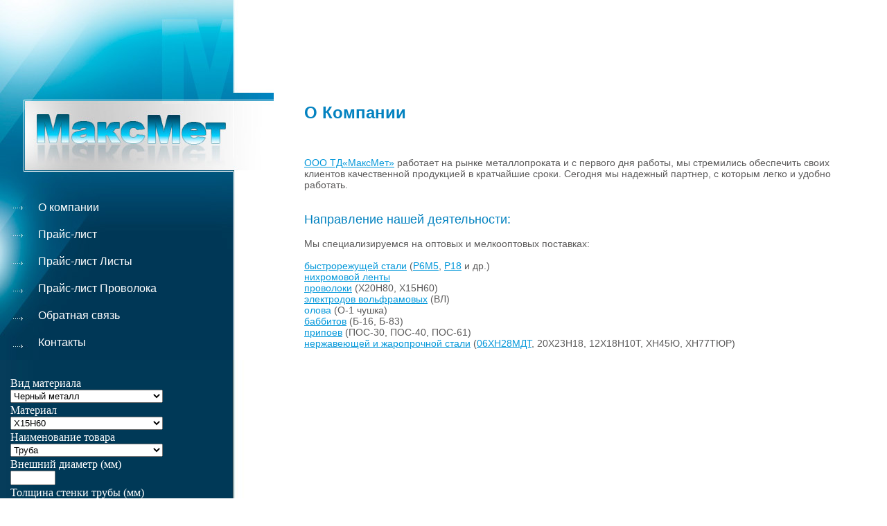

--- FILE ---
content_type: text/html; charset=UTF-8
request_url: https://xn--80akogc3aj.xn--p1ai/
body_size: 12177
content:

<!DOCTYPE html> 
<html >
<head>
    <base href="https://максмет.рф/" />
<title>О Компании ООО ТД МаксМет</title>
<meta charset="UTF-8" />
<meta name="description" content="ООО ТД МаксМет занимается поставками различных видов сталей, нихромовой ленты, электродов, баббитов, припоев и многого другого." />
<meta name="keywords" content="максмет,челябинск,купить" />

<link rel="icon" href="https://максмет.рф/favicon.ico">
<link rel="icon" type="image/png" sizes="120x120" href="https://максмет.рф/favicon.png">    
<link href="/assets/templates/base/css/template_styles.css" rel="stylesheet">
    <meta name="yandex-verification" content="ed090c0bf96c55cf" />

</head>
<body>
<div id="left_menu">
    <table border="0" cellpadding="0" cellspacing="0">
        <tr><td><a href="https://максмет.рф/">О компании</a></td></tr>
        <!--
        <tr><td><a href="uploads/price/price.docx">Скачать прайс-лист</a></td></tr>
        <tr><td><a href="uploads/price/X20H80.docx">Скачать прайс-лист Х20Н80</a></td></tr> 
        -->
        
        <tr><td><a href="https://docs.google.com/document/d/1BqQ7E5MG08gPCgt0ModucYHIo1tNieS94-9ZNdxFL_Q/edit" target="_blank" 
            rel="nofollow">Прайс-лист</a></td></tr>
        <tr><td><a href="https://docs.google.com/document/d/1toVKEb_wEzkC97YrkALkynhvBD4ZvzxDs3oJCOCzrjg/edit " target="_blank"
            rel="nofollow">Прайс-лист Листы</a></td></tr>            
        <tr><td><a href="https://docs.google.com/document/d/10szv9wErVoOjYfKroPUbY4dDB2EfQHSqdv83JEDDMEY/edit" target="_blank"
            rel="nofollow">Прайс-лист Проволока</a></td></tr>            
        <tr><td><a href="obratnaya-svyaz.html">Обратная связь</a></td></tr>
        <tr><td><a href="kontaktyi.html">Контакты</a></td></tr>
   </table>
   
   
</div>
<table border="0" cellpadding="0" cellspacing="0" width="100%" height="100%">
    <tr>
        <td style="background:url(/assets/templates/base/img/left_bg.jpg); background-repeat:repeat-y" background="/assets/templates/base/img/left_bg.jpg">
            <img name="n_r1_c1" src="/assets/templates/base/img/left_logo_1.jpg" width="395" height="520" border="0" id="n_r1_c1" alt="" />
            <script type="text/javascript">
function res()
  {
  document.getElementById("my_div").innerHTML = '';
  document.getElementById("my_div2").innerHTML = '';
  document.getElementById("my_div3").innerHTML = '';
  document.getElementById("massa_1").value = '';
  document.getElementById("dlina_1").value = '';
  document.getElementById("truba_1").value = '';
  document.getElementById("truba_2").value = '';
  document.getElementById("krug_1").value = '';
  document.getElementById("list_1").value = '';
  document.getElementById("list_2").value = '';
  document.getElementById("list_3").value = '';
  document.getElementById("prof_1").value = '';
  document.getElementById("prof_2").value = '';
  document.getElementById("prof_3").value = '';
  document.getElementById("shest_1").value = '';
  }
  
function getIndex()
  {
  document.getElementById("my_div").innerHTML = '';
  document.getElementById("my_div2").innerHTML = '';
  document.getElementById("my_div3").innerHTML = '';
  document.getElementById("massa_1").value = '';
  document.getElementById("dlina_1").value = '';
  document.getElementById("truba_1").value = '';
  document.getElementById("truba_2").value = '';
  document.getElementById("krug_1").value = '';
  document.getElementById("list_1").value = '';
  document.getElementById("list_2").value = '';
  document.getElementById("list_3").value = '';
  document.getElementById("prof_1").value = '';
  document.getElementById("prof_2").value = '';
  document.getElementById("prof_3").value = '';
  document.getElementById("shest_1").value = '';
  toggleFaq0=window.document.getElementById("truba");
  toggleFaq1=window.document.getElementById("list_");
  toggleFaq2=window.document.getElementById("krug");
  toggleFaq3=window.document.getElementById("prof");
  toggleFaq4=window.document.getElementById("shest");
  var x=document.getElementById("n")
   if (x.selectedIndex == 0)
 {
 toggleFaq0.style.display="block";
 toggleFaq1.style.display="none";
 toggleFaq2.style.display="none";
 toggleFaq3.style.display="none";
 toggleFaq4.style.display="none";
 }
 if (x.selectedIndex == 1)
 {
 toggleFaq1.style.display="block";
 toggleFaq0.style.display="none";
 toggleFaq2.style.display="none";
 toggleFaq3.style.display="none";
 toggleFaq4.style.display="none";
 }
 if (x.selectedIndex == 2)
 {
 toggleFaq2.style.display="block";
 toggleFaq1.style.display="none";
 toggleFaq0.style.display="none";
 toggleFaq3.style.display="none";
 toggleFaq4.style.display="none";
 }
 if (x.selectedIndex == 3)
 {
 toggleFaq3.style.display="block";
 toggleFaq1.style.display="none";
 toggleFaq2.style.display="none";
 toggleFaq0.style.display="none";
 toggleFaq4.style.display="none";
 }
 if (x.selectedIndex == 4)
 {
 toggleFaq4.style.display="block";
 toggleFaq1.style.display="none";
 toggleFaq2.style.display="none";
 toggleFaq3.style.display="none";
 toggleFaq0.style.display="none";
 }
  }
  
  function calc()
  {
  var y=document.getElementById("n")
   if (y.selectedIndex == 0)
 {
var c=document.getElementById("City");
var ind=c.selectedIndex;
var se0=c.options[ind].value;
inp0=window.document.getElementById("truba_1");
tr1=inp0.value.replace(',', ".");
inp1=window.document.getElementById("truba_2");
tr2=inp1.value.replace(',', ".");
summ=0.00000314*tr2*(tr1-tr2)*se0;
var a;
a = Math.round(summ*1000)/1000;
document.getElementById("my_div").innerHTML = 'Масса одного метра = '+a+' (кг)';
 }
 if (y.selectedIndex == 1)
 {
var c=document.getElementById("City");
var ind=c.selectedIndex;
var se0=c.options[ind].value;
inp0=window.document.getElementById("list_1");
tr1=inp0.value.replace(',', ".");
inp1=window.document.getElementById("list_2");
tr2=inp1.value.replace(',', ".");
inp2=window.document.getElementById("list_3");
tr3=inp2.value.replace(',', ".");
summ=0.000000001*tr1*tr2*tr3*se0;
var a;
a = Math.round(summ*1000)/1000;
document.getElementById("my_div").innerHTML = 'Масса одного листа = '+a+' (кг)';
 }
 if (y.selectedIndex == 2)
 {
var c=document.getElementById("City");
var ind=c.selectedIndex;
var se0=c.options[ind].value;
inp0=window.document.getElementById("krug_1");
tr1=inp0.value.replace(',', ".");
summ=0.0000007854*tr1*tr1*se0;
var a;
a = Math.round(summ*1000)/1000;
document.getElementById("my_div").innerHTML = 'Масса одного метра = '+a+' (кг)';
 }
 if (y.selectedIndex == 3)
 {
var c=document.getElementById("City");
var ind=c.selectedIndex;
var se0=c.options[ind].value;
inp0=window.document.getElementById("prof_1");
tr1=inp0.value.replace(',', ".");
inp1=window.document.getElementById("prof_2");
tr2=inp1.value.replace(',', ".");
inp2=window.document.getElementById("prof_3");
tr3=inp2.value.replace(',', ".");
summ=0.000002*tr3*((((-tr1)+(-tr2))*-1)-(2.86*tr3))*se0;
var a;
a = Math.round(summ*1000)/1000;
document.getElementById("my_div").innerHTML = 'Масса одного метра = '+a+' (кг)';
 }
  if (y.selectedIndex == 4)
 {
var c=document.getElementById("City");
var ind=c.selectedIndex;
var se0=c.options[ind].value;
inp0=window.document.getElementById("shest_1");
tr1=inp0.value.replace(',', ".");
summ=0.000000866*tr1*tr1*se0;
var a;
a = Math.round(summ*1000)/1000;
document.getElementById("my_div").innerHTML = 'Масса одного метра = '+a+' (кг)';
 }
 }
 
 function calc2()
  {
  var y=document.getElementById("n")
   if (y.selectedIndex == 0)
 {
var c=document.getElementById("City");
var ind=c.selectedIndex;
var se0=c.options[ind].value;
inp0=window.document.getElementById("truba_1");
tr1=inp0.value.replace(',', ".");
inp1=window.document.getElementById("truba_2");
tr2=inp1.value.replace(',', ".");
summ=0.00000314*tr2*(tr1-tr2)*se0;
var a;
a = Math.round(summ*1000)/1000;
document.getElementById("my_div").innerHTML = 'Масса одного метра = '+a+' (кг)';
var w;
w = "м";
}
if (y.selectedIndex == 1)
 {
var c=document.getElementById("City");
var ind=c.selectedIndex;
var se0=c.options[ind].value;
inp0=window.document.getElementById("list_1");
tr1=inp0.value.replace(',', ".");
inp1=window.document.getElementById("list_2");
tr2=inp1.value.replace(',', ".");
inp2=window.document.getElementById("list_3");
tr3=inp2.value.replace(',', ".");
summ=0.000000001*tr1*tr2*tr3*se0;
var a;
a = Math.round(summ*1000)/1000;
document.getElementById("my_div").innerHTML = 'Масса одного листа = '+a+' (кг)';
var w;
w = "шт";
 }
  if (y.selectedIndex == 2)
 {
var c=document.getElementById("City");
var ind=c.selectedIndex;
var se0=c.options[ind].value;
inp0=window.document.getElementById("krug_1");
tr1=inp0.value.replace(',', ".");
summ=0.0000007854*tr1*tr1*se0;
var a;
a = Math.round(summ*1000)/1000;
document.getElementById("my_div").innerHTML = 'Масса одного метра = '+a+' (кг)';
var w;
w = "м";
 }
  if (y.selectedIndex == 3)
 {
var c=document.getElementById("City");
var ind=c.selectedIndex;
var se0=c.options[ind].value;
inp0=window.document.getElementById("prof_1");
tr1=inp0.value.replace(',', ".");
inp1=window.document.getElementById("prof_2");
tr2=inp1.value.replace(',', ".");
inp2=window.document.getElementById("prof_3");
tr3=inp2.value.replace(',', ".");
summ=0.000002*tr3*((((-tr1)+(-tr2))*-1)-(2.86*tr3))*se0;
var a;
a = Math.round(summ*1000)/1000;
document.getElementById("my_div").innerHTML = 'Масса одного метра = '+a+' (кг)';
var w;
w = "м";
 }
  if (y.selectedIndex == 4)
 {
var c=document.getElementById("City");
var ind=c.selectedIndex;
var se0=c.options[ind].value;
inp0=window.document.getElementById("shest_1");
tr1=inp0.value.replace(',', ".");
summ=0.000000866*tr1*tr1*se0;
var a;
a = Math.round(summ*1000)/1000;
document.getElementById("my_div").innerHTML = 'Масса одного метра = '+a+' (кг)';
var w;
w = "м";
 }
mas=window.document.getElementById("massa_1").value.replace(',', ".");
dlin=window.document.getElementById("dlina_1").value.replace(',', ".");
var b;
var d;
b=(1/a)*mas;
d=a*dlin;
var e;
var f;
e = Math.round(b*1000)/1000;
f = Math.round(d*1000)/1000;
if (e!=0)
{
document.getElementById("my_div2").innerHTML = ''+e+' ('+w+')';
}
if (f!=0)
{
document.getElementById("my_div3").innerHTML = ''+f+' (кг)';
}
 }
</script>
<style>
.calcul{padding-left: 14px; padding-top:20px;}
    .calcul label{color: white; text-align: center; display: inline-block;}
    #my_div, #my_div2, #my_div3{color: #2eac1c;}
</style>
<div class="calcul">
    <form name="form" method="post" style="min-width:410px">
<table id="search_result" class="my_table">			
<tbody>
<tr align="left">
    <td>
    <label>Вид материала</label><br />
    <select style="width:220px" name="Country" id="Country">
        <option class="t1" value="t1">Черный металл</option>
        <option class="t2" value="t2">Легированный металл</option>
        <option class="t3" value="t3">Цветной металл</option>
        <option class="t4" value="t4">Нержавеющий металл</option>
    </select>
    </td>
</tr>
<tr align="left">
    <td>
        <label>Материал</label>   <br /> 
        <select style="width:220px" onchange="res()" name="City" id="City">
            <!--
<option class="t1" value="7650">4сп</option>
<option class="t1" value="8200">50Н</option>
<option class="t1" value="8200">50НХС</option>
<option class="t1" value="8600">79НМ</option>
<option class="t1" value="8500">80НХС</option>
<option class="t1" value="8700">81НМА</option>
<option class="t1" value="8700">83НФ</option>
<option class="t1" value="7200">ВЧ100</option>
<option class="t1" value="7200">ВЧ35</option>
<option class="t1" value="7200">ВЧ40</option>
<option class="t1" value="7200">ВЧ45</option>
<option class="t1" value="7200">ВЧ50</option>
<option class="t1" value="7200">ВЧ60</option>
<option class="t1" value="7200">ВЧ70</option>
<option class="t1" value="7200">ВЧ80</option>
<option class="t1" value="7200">СЧ10</option>
<option class="t1" value="7200">СЧ15</option>
<option class="t1" value="7200">СЧ18</option>
<option class="t1" value="7200">СЧ20</option>
<option class="t1" value="7200">СЧ25</option>
<option class="t1" value="7200">СЧ30</option>
<option class="t1" value="7200">СЧ35</option>
<option class="t1" value="7850">Сталь 05кп</option>
<option class="t1" value="7871">Сталь 08</option>
<option class="t1" value="7810">Сталь 08Фкп</option>
<option class="t1" value="7800">Сталь 08Ю</option>
<option class="t1" value="7871">Сталь 08кп</option>
<option class="t1" value="7850">Сталь 08пс</option>
<option class="t1" value="7800">Сталь 0сВ</option>
<option class="t1" value="7856">Сталь 10</option>
<option class="t1" value="7856">Сталь 10кп</option>
<option class="t1" value="7850">Сталь 10пс</option>
<option class="t1" value="7810">Сталь 11кп</option>
<option class="t1" value="7800">Сталь 12К</option>
<option class="t1" value="7850">Сталь 15</option>
<option class="t1" value="7850">Сталь 15К</option>
<option class="t1" value="7850">Сталь 15кп</option>
<option class="t1" value="7850">Сталь 15пс</option>
<option class="t1" value="7800">Сталь 16К</option>
<option class="t1" value="7800">Сталь 18К</option>
<option class="t1" value="7850">Сталь 18кп</option>
<option class="t1" value="7850">Сталь 2</option>
<option class="t1" value="7859">Сталь 20</option>
<option class="t1" value="7850">Сталь 20К</option>
<option class="t1" value="7850">Сталь 20кп</option>
<option class="t1" value="7834">Сталь 20пс</option>
<option class="t1" value="7800">Сталь 22К</option>
<option class="t1" value="7820">Сталь 25</option>
<option class="t1" value="7850">Сталь 2кп</option>
<option class="t1" value="7850">Сталь 2пс</option>
<option class="t1" value="7850">Сталь 2сп</option>

<option class="t1" value="7850">Сталь 3</option>
<option class="t1" value="7850">Сталь 30</option>

<option class="t1" value="7826">Сталь 35</option>
<option class="t1" value="7850">Сталь 3Гсп</option>

<option class="t1" value="7850">Сталь 3кп</option>
<option class="t1" value="7850">Сталь 3пс</option>
<option class="t1" value="7850">Сталь 3сп</option>
<option class="t1" value="7850">Сталь 40</option>

<option class="t1" value="7810">Сталь 45</option>
<option class="t1" value="7850">Сталь 4кп</option>

<option class="t1" value="7850">Сталь 4пс</option>
<option class="t1" value="7850">Сталь 5</option>
<option class="t1" value="7810">Сталь 50</option>

<option class="t1" value="7820">Сталь 55</option>
<option class="t1" value="7800">Сталь 58</option>
<option class="t1" value="7850">Сталь 5пс</option>

<option class="t1" value="7850">Сталь 5сп</option>
<option class="t1" value="7850">Сталь 6</option>

<option class="t1" value="7810">Сталь 60</option>
<option class="t1" value="7850">Сталь 6пс</option>
<option class="t1" value="7850">Сталь 6сп</option>
-->

<option class="t1" value="8200">Х15Н60</option>

<!--
<option class="t1" value="8200">Х15Н60-Н</option>
<option class="t1" value="7280">Х15Ю5</option>
-->
<option class="t1" value="8400">Х20Н80</option>
<!--
<option class="t1" value="8400">Х20Н80-Н</option>

<option class="t1" value="7250">Х23Ю5</option>
<option class="t1" value="7210">Х23Ю5Т</option>
<option class="t1" value="7190">Х27Ю5Т</option>
<option class="t1" value="7700">ХН20ЮС</option>
<option class="t1" value="7900">ХН70Ю-Н</option>

<option class="t1" value="7000">ЧВГ30</option>

<option class="t1" value="7100">ЧВГ35</option>
<option class="t1" value="7200">ЧВГ40</option>

<option class="t1" value="7300">ЧВГ45</option>
<option class="t2" value="7800">1211</option>
<option class="t2" value="7800">1212</option>
<option class="t2" value="7800">1213</option>
<option class="t2" value="7750">1311</option>
<option class="t2" value="7750">1312</option>

<option class="t2" value="7750">1313</option>
<option class="t2" value="7650">1411</option>

<option class="t2" value="7650">1412</option>
<option class="t2" value="7750">1511</option>
<option class="t2" value="7550">1512</option>
<option class="t2" value="7550">1513</option>
<option class="t2" value="7550">1514</option>
<option class="t2" value="7550">1521</option>

<option class="t2" value="7550">1561</option>

<option class="t2" value="7550">1562</option>

<option class="t2" value="7550">1571</option>
<option class="t2" value="7550">1572</option>
<option class="t2" value="7850">2011</option>
<option class="t2" value="7850">2012</option>
<option class="t2" value="7850">2013</option>
<option class="t2" value="7820">2111</option>

<option class="t2" value="7820">2112</option>
<option class="t2" value="7800">2211</option>

<option class="t2" value="7800">2212</option>
<option class="t2" value="7750">2311</option>
<option class="t2" value="7750">2312</option>
<option class="t2" value="7650">2411</option>
<option class="t2" value="7650">2412</option>
<option class="t2" value="7800">25Х2ГНТА</option>

<option class="t2" value="7650">3404</option>
<option class="t2" value="7650">3405</option>
<option class="t2" value="7650">3406</option>

<option class="t2" value="7650">3411</option>
<option class="t2" value="7650">3412</option>
<option class="t2" value="7650">3413</option>
<option class="t2" value="7650">3414</option>
<option class="t2" value="7650">3415</option>

<option class="t2" value="7650">3416</option>
<option class="t2" value="7650">3421</option>
<option class="t2" value="7810">40ХСН2МА</option>

<option class="t2" value="7820">Сталь 03Н12Х5М3ТЛ</option>

<option class="t2" value="7820">Сталь 03Н12Х5М3ТЮЛ</option>
<option class="t2" value="7850">Сталь 05Х12Н6Д2МФСГТ</option>
<option class="t2" value="7850">Сталь 06Г2СЮ</option>
<option class="t2" value="7850">Сталь 06ХГСЮ</option>

<option class="t2" value="7820">Сталь 07Х17Н16ТЛ</option>
<option class="t2" value="7820">Сталь 07Х18Н9Л</option>
<option class="t2" value="7850">Сталь 08Г2С</option>

<option class="t2" value="7820">Сталь 08ГДНФЛ</option>
<option class="t2" value="7820">Сталь 08Х14Н7МЛ</option>

<option class="t2" value="7820">Сталь 08Х14НДЛ</option>
<option class="t2" value="7820">Сталь 08Х15Н4ДМЛ</option>
<option class="t2" value="7820">Сталь 08Х17Н34В5Т3Ю2Л</option>

<option class="t2" value="7820">Сталь 08Х17Н34В5Т3Ю2РЛ</option>
<option class="t2" value="7850">Сталь 09Г2</option>
<option class="t2" value="7850">Сталь 09Г2Д</option>

<option class="t2" value="7850">Сталь 09Г2С</option>
<option class="t2" value="7850">Сталь 09Г2СД</option>
<option class="t2" value="7850">Сталь 09ГСФ</option>

<option class="t2" value="7820">Сталь 09Х16Н4БЛ</option>
<option class="t2" value="7820">Сталь 09Х17Н3СЛ</option>

<option class="t2" value="7830">Сталь 10864</option>
<option class="t2" value="7830">Сталь 10880</option>
<option class="t2" value="7830">Сталь 10895</option>

<option class="t2" value="7790">Сталь 10Г2</option>
<option class="t2" value="7850">Сталь 10Г2Б</option>
<option class="t2" value="7800">Сталь 10Г2БД</option>
<option class="t2" value="7850">Сталь 10Г2С1</option>

<option class="t2" value="7850">Сталь 10Г2С1Д</option>

<option class="t2" value="7850">Сталь 10Г2ФБЮ</option>
<option class="t2" value="7850">Сталь 10ГС2</option>
<option class="t2" value="7850">Сталь 10ГТ</option>

<option class="t2" value="7820">Сталь 10Х12НДЛ</option>
<option class="t2" value="7820">Сталь 10Х14НДЛ</option>
<option class="t2" value="7820">Сталь 10Х17Н10Г4МБЛ</option>
<option class="t2" value="7820">Сталь 10Х18Н11БЛ</option>
<option class="t2" value="7820">Сталь 10Х18Н3Г3Д2Л</option>

<option class="t2" value="7820">Сталь 10Х18Н9Л</option>
<option class="t2" value="7850">Сталь 10ХГСН1Д</option>
<option class="t2" value="7850">Сталь 10ХНДП</option>

<option class="t2" value="7850">Сталь 10ХСНД</option>
<option class="t2" value="7820">Сталь 110Г13Л</option>
<option class="t2" value="7820">Сталь 110Г13ФТЛ</option>
<option class="t2" value="7820">Сталь 110Г13Х2БРЛ</option>
<option class="t2" value="8300">Сталь 11М5Ф</option>

<option class="t2" value="8300">Сталь 11Р3АМ3Ф2</option>

<option class="t2" value="7850">Сталь 11Х4В2МФ3С2</option>
<option class="t2" value="7850">Сталь 11ХФ</option>

<option class="t2" value="7820">Сталь 120Г10ФЛ</option>
<option class="t2" value="7820">Сталь 120Г13Х2БЛ</option>
<option class="t2" value="7850">Сталь 12Г2Б</option>
<option class="t2" value="7850">Сталь 12Г2СМФ</option>
<option class="t2" value="7850">Сталь 12ГН2МФАЮ</option>

<option class="t2" value="7850">Сталь 12ГС</option>
<option class="t2" value="7820">Сталь 12ДН2ФЛ</option>

<option class="t2" value="7820">Сталь 12ДХН1МФЛ</option>

<option class="t2" value="7850">Сталь 12МХ</option>
<option class="t2" value="7850">Сталь 12Х1</option>
<option class="t2" value="7820">Сталь 12Х18Н12БЛ</option>
<option class="t2" value="7820">Сталь 12Х18Н12М3ТЛ</option>
<option class="t2" value="7820">Сталь 12Х18Н9ТЛ</option>

<option class="t2" value="7800">Сталь 12Х1МФ</option>
<option class="t2" value="7820">Сталь 12Х25Н5ТМФЛ</option>
<option class="t2" value="7840">Сталь 12Х2Н4А</option>

<option class="t2" value="7820">Сталь 12Х7Г3СЛ</option>
<option class="t2" value="7850">Сталь 12ХГН2МФБАЮ</option>
<option class="t2" value="7850">Сталь 12ХН</option>
<option class="t2" value="7880">Сталь 12ХН2</option>
<option class="t2" value="7820">Сталь 12ХН2А</option>

<option class="t2" value="7850">Сталь 12ХН3А</option>
<option class="t2" value="7820">Сталь 130Г14ХМФАЛ</option>
<option class="t2" value="7820">Сталь 13НДФТЛ</option>
<option class="t2" value="7850">Сталь 13Х</option>

<option class="t2" value="7820">Сталь 13ХНДФТЛ</option>
<option class="t2" value="7850">Сталь 14АС</option>
<option class="t2" value="7850">Сталь 14Г2</option>
<option class="t2" value="7800">Сталь 14Г2АФ</option>

<option class="t2" value="7850">Сталь 14Г2АФД</option>
<option class="t2" value="7820">Сталь 14Х18Н4Г4Л</option>
<option class="t2" value="7820">Сталь 14Х2ГМРЛ</option>
<option class="t2" value="7850">Сталь 14ХГН</option>

<option class="t2" value="7850">Сталь 14ХГС</option>

<option class="t2" value="7810">Сталь 15Г</option>
<option class="t2" value="7850">Сталь 15Г2АФД</option>
<option class="t2" value="7800">Сталь 15Г2АФДпс</option>

<option class="t2" value="7850">Сталь 15Г2СФ</option>
<option class="t2" value="7800">Сталь 15Г2СФД</option>
<option class="t2" value="7820">Сталь 15ГЛ</option>
<option class="t2" value="7820">Сталь 15ГНЛ</option>

<option class="t2" value="7850">Сталь 15ГС</option>
<option class="t2" value="7850">Сталь 15ГФ</option>

<option class="t2" value="7850">Сталь 15ГФД</option>
<option class="t2" value="7820">Сталь 15Л</option>

<option class="t2" value="7830">Сталь 15Х</option>
<option class="t2" value="7820">Сталь 15Х13Л</option>
<option class="t2" value="7820">Сталь 15Х18Н22В6М2Л</option>
<option class="t2" value="7820">Сталь 15Х18Н22В6М2РЛ</option>

<option class="t2" value="7820">Сталь 15Х23Н18Л</option>
<option class="t2" value="7820">Сталь 15Х25ТЛ</option>
<option class="t2" value="7750">Сталь 15Х5М</option>

<option class="t2" value="7850">Сталь 15ХА</option>

<option class="t2" value="7850">Сталь 15ХГНМ</option>
<option class="t2" value="7850">Сталь 15ХР</option>
<option class="t2" value="7850">Сталь 15ХРА</option>
<option class="t2" value="7850">Сталь 15ХСНД</option>

<option class="t2" value="7760">Сталь 15ХФ</option>
<option class="t2" value="7850">Сталь 16Г2АФ</option>
<option class="t2" value="7850">Сталь 16Г2АФД</option>
<option class="t2" value="7850">Сталь 16ГС</option>

<option class="t2" value="7850">Сталь 16Д</option>
<option class="t2" value="7820">Сталь 16Х18Н12С4ТЮЛ</option>
<option class="t2" value="7850">Сталь 17Г1С</option>
<option class="t2" value="7850">Сталь 17Г1СУ</option>

<option class="t2" value="7850">Сталь 17ГС</option>
<option class="t2" value="7850">Сталь 18Г2АФ</option>
<option class="t2" value="7850">Сталь 18Г2АФД</option>
<option class="t2" value="7850">Сталь 18Г2АФДпс</option>

<option class="t2" value="7800">Сталь 18Г2АФпс</option>

<option class="t2" value="7850">Сталь 18Г2С</option>
<option class="t2" value="7820">Сталь 18Х25Н19СЛ</option>
<option class="t2" value="7950">Сталь 18Х2Н4ВА</option>

<option class="t2" value="7950">Сталь 18Х2Н4МА</option>
<option class="t2" value="7800">Сталь 18ХГТ</option>
<option class="t2" value="7850">Сталь 19ХГН</option>
<option class="t2" value="7850">Сталь 1х2м1</option>

<option class="t2" value="7830">Сталь 20864</option>
<option class="t2" value="7830">Сталь 20880</option>

<option class="t2" value="7830">Сталь 20895</option>
<option class="t2" value="7820">Сталь 20Г</option>

<option class="t2" value="7820">Сталь 20Г1ФЛ</option>
<option class="t2" value="7820">Сталь 20ГЛ</option>
<option class="t2" value="7820">Сталь 20ГНМФЛ</option>
<option class="t2" value="7850">Сталь 20ГС</option>

<option class="t2" value="7850">Сталь 20ГС2</option>
<option class="t2" value="7820">Сталь 20ГСЛ</option>
<option class="t2" value="7820">Сталь 20ДХЛ</option>

<option class="t2" value="7820">Сталь 20Л</option>

<option class="t2" value="7820">Сталь 20ФЛ</option>
<option class="t2" value="7830">Сталь 20Х</option>
<option class="t2" value="7820">Сталь 20Х12ВНМФЛ</option>
<option class="t2" value="7740">Сталь 20Х13Л</option>

<option class="t2" value="7820">Сталь 20Х20Н14С2Л</option>
<option class="t2" value="7820">Сталь 20Х21Н46В8Л</option>
<option class="t2" value="7820">Сталь 20Х21Н46В8РЛ</option>
<option class="t2" value="7820">Сталь 20Х25Н19С2Л</option>

<option class="t2" value="7850">Сталь 20Х2Г2СР</option>
<option class="t2" value="7850">Сталь 20Х2Н4А</option>
<option class="t2" value="7800">Сталь 20Х3МВФ</option>
<option class="t2" value="7820">Сталь 20Х5МЛ</option>

<option class="t2" value="7820">Сталь 20Х5ТЛ</option>
<option class="t2" value="7820">Сталь 20Х8ВЛ</option>
<option class="t2" value="7850">Сталь 20ХГ2Т</option>
<option class="t2" value="7800">Сталь 20ХГ2Ц</option>
<option class="t2" value="7850">Сталь 20ХГНМ</option>

<option class="t2" value="7800">Сталь 20ХГНР</option>
<option class="t2" value="7800">Сталь 20ХГР</option>
<option class="t2" value="7850">Сталь 20ХГС2</option>

<option class="t2" value="7760">Сталь 20ХГСА</option>
<option class="t2" value="7830">Сталь 20ХГСНДМЛ</option>
<option class="t2" value="7820">Сталь 20ХГСФЛ</option>
<option class="t2" value="7800">Сталь 20ХМ</option>
<option class="t2" value="7800">Сталь 20ХМЛ</option>

<option class="t2" value="7820">Сталь 20ХМФЛ</option>

<option class="t2" value="7850">Сталь 20ХН</option>
<option class="t2" value="7800">Сталь 20ХН2М</option>

<option class="t2" value="7850">Сталь 20ХН3А</option>
<option class="t2" value="7800">Сталь 20ХН4ФА</option>
<option class="t2" value="7800">Сталь 20ХНР</option>
<option class="t2" value="7760">Сталь 20ХФ</option>
<option class="t2" value="7830">Сталь 21895</option>

<option class="t2" value="7850">Сталь 22Х2Г2АЮ</option>
<option class="t2" value="7850">Сталь 22Х2Г2Р</option>

<option class="t2" value="7850">Сталь 23Х2Г2Т</option>

<option class="t2" value="7850">Сталь 23Х2Г2Ц</option>
<option class="t2" value="7820">Сталь 23ХГС2МФЛ</option>
<option class="t2" value="7850">Сталь 25Г2С</option>
<option class="t2" value="7850">Сталь 25ГС</option>
<option class="t2" value="7820">Сталь 25ГСЛ</option>

<option class="t2" value="7830">Сталь 25Л</option>
<option class="t2" value="7850">Сталь 25С2Р</option>
<option class="t2" value="7840">Сталь 25Х1МФ</option>

<option class="t2" value="7820">Сталь 25Х2Г2ФЛ</option>
<option class="t2" value="7820">Сталь 25Х2ГНМФЛ</option>
<option class="t2" value="7800">Сталь 25Х2М1Ф</option>
<option class="t2" value="7820">Сталь 25Х2НМЛ</option>
<option class="t2" value="7850">Сталь 25ХГСА</option>

<option class="t2" value="7800">Сталь 25ХГТ</option>
<option class="t2" value="7800">Сталь 27Х2Н2М1Ф</option>
<option class="t2" value="7820">Сталь 27Х5ГСМЛ</option>

<option class="t2" value="7800">Сталь 27ХГР</option>

<option class="t2" value="7850">Сталь 28С</option>
<option class="t2" value="7800">Сталь 2Х6В8М2К8</option>
<option class="t2" value="7810">Сталь 30Г</option>
<option class="t2" value="7820">Сталь 30ГЛ</option>

<option class="t2" value="7820">Сталь 30ГСЛ</option>
<option class="t2" value="7810">Сталь 30Л</option>
<option class="t2" value="7820">Сталь 30Х</option>

<option class="t2" value="7820">Сталь 30Х3С3ГМЛ</option>
<option class="t2" value="7850">Сталь 30ХГС</option>

<option class="t2" value="7850">Сталь 30ХГСА</option>
<option class="t2" value="7800">Сталь 30ХГСН2А</option>
<option class="t2" value="7820">Сталь 30ХГСФЛ</option>

<option class="t2" value="7800">Сталь 30ХГТ</option>
<option class="t2" value="7820">Сталь 30ХГФРЛ</option>
<option class="t2" value="7820">Сталь 30ХМ</option>

<option class="t2" value="7820">Сталь 30ХМА</option>
<option class="t2" value="7850">Сталь 30ХН2МА</option>
<option class="t2" value="7800">Сталь 30ХН2МФА</option>

<option class="t2" value="7850">Сталь 30ХН3А</option>
<option class="t2" value="7800">Сталь 30ХН3М2ФА</option>

<option class="t2" value="7820">Сталь 30ХНМЛ</option>
<option class="t2" value="7850">Сталь 30ХРА</option>
<option class="t2" value="7850">Сталь 30ХС2</option>

<option class="t2" value="7820">Сталь 31Х19Н9МВБТЛ</option>
<option class="t2" value="7850">Сталь 32Г2Рпс</option>
<option class="t2" value="7850">Сталь 32Х06Л</option>
<option class="t2" value="7640">Сталь 33ХС</option>

<option class="t2" value="7800">Сталь 34ХН1М</option>

<option class="t2" value="7830">Сталь 34ХН3М</option>
<option class="t2" value="7800">Сталь 35Г</option>
<option class="t2" value="7790">Сталь 35Г2</option>

<option class="t2" value="7820">Сталь 35ГЛ</option>
<option class="t2" value="7850">Сталь 35ГС</option>
<option class="t2" value="7830">Сталь 35Л</option>
<option class="t2" value="7820">Сталь 35НГМЛ</option>
<option class="t2" value="7850">Сталь 35Х</option>

<option class="t2" value="7820">Сталь 35Х18Н24С2Л</option>
<option class="t2" value="7820">Сталь 35Х23Н7СЛ</option>
<option class="t2" value="7850">Сталь 35ХГСА</option>

<option class="t2" value="7800">Сталь 35ХГСЛ</option>
<option class="t2" value="7820">Сталь 35ХМ</option>
<option class="t2" value="7840">Сталь 35ХМЛ</option>
<option class="t2" value="7820">Сталь 35ХМФЛ</option>
<option class="t2" value="7710">Сталь 35ХН1М2ФА</option>
<option class="t2" value="7820">Сталь 35ХН2МЛ</option>

<option class="t2" value="7820">Сталь 35ХНЛ</option>
<option class="t2" value="7850">Сталь 35ХРА</option>

<option class="t2" value="7800">Сталь 36Х2Н2МФА</option>
<option class="t2" value="7800">Сталь 38Х2МЮА</option>
<option class="t2" value="7800">Сталь 38Х2Н2МА</option>
<option class="t2" value="7800">Сталь 38Х2Н3М</option>
<option class="t2" value="7800">Сталь 38Х2НМ</option>
<option class="t2" value="7800">Сталь 38Х2НМФ</option>

<option class="t2" value="7850">Сталь 38ХА</option>

<option class="t2" value="7800">Сталь 38ХГН</option>

<option class="t2" value="7800">Сталь 38ХМА</option>
<option class="t2" value="7800">Сталь 38ХН2МА</option>
<option class="t2" value="7800">Сталь 38ХН3МА</option>
<option class="t2" value="7900">Сталь 38ХН3МФА</option>
<option class="t2" value="7640">Сталь 38ХС</option>
<option class="t2" value="7850">Сталь 38хгм</option>

<option class="t2" value="7800">Сталь 3Х2В8Ф</option>
<option class="t2" value="7850">Сталь 3Х2МНФ</option>

<option class="t2" value="7800">Сталь 3Х2Н2МВФ</option>
<option class="t2" value="7828">Сталь 3Х3М3Ф</option>
<option class="t2" value="7810">Сталь 40Г</option>
<option class="t2" value="7800">Сталь 40Г2</option>
<option class="t2" value="7810">Сталь 40Л</option>
<option class="t2" value="7850">Сталь 40Х</option>

<option class="t2" value="7800">Сталь 40Х24Н12СЛ</option>
<option class="t2" value="7800">Сталь 40Х2Н2МА</option>

<option class="t2" value="7800">Сталь 40Х5МФ</option>

<option class="t2" value="7820">Сталь 40Х9С2Л</option>
<option class="t2" value="7850">Сталь 40ХГ</option>
<option class="t2" value="7850">Сталь 40ХГНМ</option>
<option class="t2" value="7840">Сталь 40ХЛ</option>
<option class="t2" value="7850">Сталь 40ХН</option>

<option class="t2" value="7850">Сталь 40ХН2МА</option>
<option class="t2" value="7800">Сталь 40ХНМА</option>

<option class="t2" value="7740">Сталь 40ХС</option>
<option class="t2" value="7810">Сталь 40ХФА</option>

<option class="t2" value="7810">Сталь 45Г2</option>
<option class="t2" value="7800">Сталь 45ГЛ</option>
<option class="t2" value="7800">Сталь 45Л</option>
<option class="t2" value="7820">Сталь 45ФЛ</option>

<option class="t2" value="7820">Сталь 45Х</option>
<option class="t2" value="7820">Сталь 45Х17Г13Н3ЮЛ</option>

<option class="t2" value="7820">Сталь 45ХН</option>
<option class="t2" value="7800">Сталь 45ХН2МФА</option>
<option class="t2" value="7800">Сталь 45ХНМ</option>

<option class="t2" value="7800">Сталь 47ГТ</option>
<option class="t2" value="7800">Сталь 4Х2В5МФ</option>
<option class="t2" value="7800">Сталь 4Х2НМФ</option>

<option class="t2" value="7800">Сталь 4Х3ВМФ</option>
<option class="t2" value="7800">Сталь 4Х4ВМФС</option>

<option class="t2" value="7800">Сталь 4Х5В2ФС</option>
<option class="t2" value="7716">Сталь 4Х5МФ1С</option>
<option class="t2" value="7800">Сталь 4Х5МФС</option>
<option class="t2" value="7800">Сталь 4ХВ2С</option>

<option class="t2" value="7850">Сталь 4ХМНФС</option>
<option class="t2" value="7800">Сталь 4ХМФС</option>

<option class="t2" value="7850">Сталь 4ХС</option>
<option class="t2" value="7810">Сталь 50Г</option>

<option class="t2" value="7500">Сталь 50Г2</option>
<option class="t2" value="7820">Сталь 50Л</option>
<option class="t2" value="7820">Сталь 50Х</option>
<option class="t2" value="7800">Сталь 50ХГФА</option>
<option class="t2" value="7860">Сталь 50ХН</option>

<option class="t2" value="7800">Сталь 50ХФА</option>

<option class="t2" value="7810">Сталь 51ХФА</option>
<option class="t2" value="7820">Сталь 55Л</option>

<option class="t2" value="7680">Сталь 55С2</option>
<option class="t2" value="7810">Сталь 55С2А</option>
<option class="t2" value="7810">Сталь 55С2ГФ</option>
<option class="t2" value="7800">Сталь 55Х</option>
<option class="t2" value="7820">Сталь 55Х18Г14С2ТЛ</option>
<option class="t2" value="7850">Сталь 55ХГР</option>

<option class="t2" value="7800">Сталь 5Х2МНФ</option>
<option class="t2" value="7800">Сталь 5Х3В3МФС</option>

<option class="t2" value="7800">Сталь 5ХВ2С</option>
<option class="t2" value="7850">Сталь 5ХВ2СФ</option>
<option class="t2" value="7850">Сталь 5ХНВ</option>
<option class="t2" value="7850">Сталь 5ХНВС</option>
<option class="t2" value="7800">Сталь 5ХНМ</option>
<option class="t2" value="7800">Сталь 5ХНТ</option>
<option class="t2" value="7800">Сталь 5хгм</option>

<option class="t2" value="7810">Сталь 60Г</option>

<option class="t2" value="7680">Сталь 60С2</option>
<option class="t2" value="7680">Сталь 60С2А</option>
<option class="t2" value="7680">Сталь 60С2Н2А</option>
<option class="t2" value="7680">Сталь 60С2ХА</option>
<option class="t2" value="7680">Сталь 60С2ХФА</option>
<option class="t2" value="7800">Сталь 60Х2СМФ</option>
<option class="t2" value="7800">Сталь 60ХГ</option>

<option class="t2" value="7800">Сталь 60ХН</option>

<option class="t2" value="7800">Сталь 60ХН2МФА</option>
<option class="t2" value="7800">Сталь 60ХСМФ</option>
<option class="t2" value="7810">Сталь 60с2г</option>
<option class="t2" value="7850">Сталь 63С2А</option>
<option class="t2" value="7810">Сталь 65</option>
<option class="t2" value="7850">Сталь 65Г</option>
<option class="t2" value="7850">Сталь 65С2ВА</option>

<option class="t2" value="7850">Сталь 6Г2АФ</option>

<option class="t2" value="7850">Сталь 6Х3МФС</option>

<option class="t2" value="7850">Сталь 6Х4М2ФС</option>
<option class="t2" value="7850">Сталь 6Х6В3МФС</option>
<option class="t2" value="7800">Сталь 6ХВ2С</option>
<option class="t2" value="7800">Сталь 6ХВГ</option>
<option class="t2" value="7800">Сталь 6ХС</option>
<option class="t2" value="7810">Сталь 70</option>

<option class="t2" value="7800">Сталь 70С3А</option>

<option class="t2" value="7810">Сталь 75</option>
<option class="t2" value="7900">Сталь 75ХМ</option>

<option class="t2" value="7900">Сталь 75ХМФ</option>
<option class="t2" value="7900">Сталь 75ХСМФ</option>
<option class="t2" value="7900">Сталь 7Х2СМФ</option>
<option class="t2" value="7800">Сталь 7Х3</option>
<option class="t2" value="7800">Сталь 7ХГ2ВМ</option>

<option class="t2" value="7800">Сталь 7ХГ2ВМФ</option>

<option class="t2" value="7850">Сталь 7ХФ</option>
<option class="t2" value="7820">Сталь 80ГСЛ</option>
<option class="t2" value="7850">Сталь 80С</option>

<option class="t2" value="7810">Сталь 85</option>
<option class="t2" value="7820">Сталь 85Х4М5Ф2В6Л</option>
<option class="t2" value="7800">Сталь 8Х3</option>
<option class="t2" value="7850">Сталь 8Х4В2МФС2</option>

<option class="t2" value="7800">Сталь 8Х4В3М3Ф2</option>

<option class="t2" value="7850">Сталь 8Х6НФТ</option>
<option class="t2" value="7800">Сталь 8ХВ2Ф</option>
<option class="t2" value="7850">Сталь 8ХФ</option>
<option class="t2" value="7820">Сталь 90Х4М4Ф2В6Л</option>

<option class="t2" value="7900">Сталь 90ХМФ</option>
<option class="t2" value="7900">Сталь 90ХФ</option>
<option class="t2" value="7850">Сталь 9Г2Ф</option>

<option class="t2" value="7850">Сталь 9Х1</option>

<option class="t2" value="7800">Сталь 9Х2</option>
<option class="t2" value="7840">Сталь 9Х2МФ</option>
<option class="t2" value="8300">Сталь 9Х4М3Ф2АГСТ</option>
<option class="t2" value="7850">Сталь 9Х5ВФ</option>
<option class="t2" value="7850">Сталь 9ХВГ</option>

<option class="t2" value="7830">Сталь 9ХС</option>
<option class="t2" value="7850">Сталь 9ХФ</option>

<option class="t2" value="7850">Сталь 9ХФМ</option>

<option class="t2" value="7830">Сталь А12</option>
<option class="t2" value="7800">Сталь А20</option>
<option class="t2" value="7800">Сталь А30</option>
<option class="t2" value="7800">Сталь А40Г</option>
<option class="t2" value="7800">Сталь АС14</option>
<option class="t2" value="7800">Сталь АС35Г2</option>

<option class="t2" value="7800">Сталь АС45Г2</option>

<option class="t2" value="7800">Сталь АТ800</option>

<option class="t2" value="7850">Сталь В2Ф</option>
<option class="t2" value="8300">Сталь Р10Ф5К5</option>
-->
<option class="t2" value="8300">Сталь Р12</option>

<!--<option class="t2" value="8300">Сталь Р12М3К8</option>
<option class="t2" value="8300">Сталь Р12Ф3</option>
<option class="t2" value="8400">Сталь Р14Ф4</option>
-->
<option class="t2" value="8800">Сталь Р18</option>
<!--
<option class="t2" value="8300">Сталь Р18К5Ф2</option>
<option class="t2" value="8700">Сталь Р18Ф2</option>
<option class="t2" value="8700">Сталь Р18Ф2К5</option>
<option class="t2" value="8300">Сталь Р2АМ9К5</option>
<option class="t2" value="8300">Сталь Р2М5</option>
<option class="t2" value="8000">Сталь Р6М3</option>
-->
<option class="t2" value="8300">Сталь Р6М5</option>
<option class="t2" value="8200">Сталь Р6М5К5</option>

<!--<option class="t2" value="8300">Сталь Р6М5Ф3</option>-->

<option class="t2" value="8300">Сталь Р9</option>
<option class="t2" value="8300">Сталь Р9М4К8</option>

<option class="t3" value="8400">Нихром Х20Н80</option>
<!--
<option class="t2" value="8300">Сталь Р9К10</option>
<option class="t2" value="8300">Сталь Р9К5</option>


<option class="t2" value="8200">Сталь Р9Ф5</option>
<option class="t2" value="7810">Сталь У10</option>
<option class="t2" value="7810">Сталь У10А</option>
<option class="t2" value="7810">Сталь У11</option>

<option class="t2" value="7810">Сталь У11А</option>

<option class="t2" value="7830">Сталь У12</option>
<option class="t2" value="7830">Сталь У12А</option>
<option class="t2" value="7800">Сталь У13</option>
<option class="t2" value="7800">Сталь У13А</option>
<option class="t2" value="7830">Сталь У7</option>
<option class="t2" value="7830">Сталь У7А</option>
<option class="t2" value="7850">Сталь У8</option>

<option class="t2" value="7850">Сталь У8А</option>
<option class="t2" value="7850">Сталь У8Г</option>

<option class="t2" value="7850">Сталь У8ГА</option>
<option class="t2" value="7745">Сталь У9</option>
<option class="t2" value="7745">Сталь У9А</option>
<option class="t2" value="7850">Сталь Х</option>
<option class="t2" value="7800">Сталь Х12</option>
<option class="t2" value="7800">Сталь Х12ВМ</option>

<option class="t2" value="7800">Сталь Х12ВМФ</option>
<option class="t2" value="7700">Сталь Х12М</option>
<option class="t2" value="7700">Сталь Х12МФ</option>

<option class="t2" value="7800">Сталь Х12Ф1</option>
<option class="t2" value="7800">Сталь Х60</option>
<option class="t2" value="7800">Сталь Х65</option>
<option class="t2" value="7800">Сталь Х6В4М</option>
<option class="t2" value="7800">Сталь Х6ВФ</option>

<option class="t2" value="7800">Сталь Х6Ф4М</option>
<option class="t2" value="7850">Сталь ХВ4</option>
<option class="t2" value="7850">Сталь ХВ4Ф</option>
<option class="t2" value="7850">Сталь ХВГ</option>

<option class="t2" value="7850">Сталь ХВСГ</option>
<option class="t2" value="7850">Сталь ХВСГФ</option>
<option class="t2" value="7850">Сталь ХГС</option>
<option class="t2" value="7815">Сталь ШХ15</option>

<option class="t2" value="7650">Сталь ШХ15СГ</option>
<option class="t2" value="7850">Сталь ШХ4</option>
<option class="t3" value="2470">1420</option>
<option class="t3" value="2700">АВ</option>
<option class="t3" value="2710">АД0</option>

<option class="t3" value="2710">АД1</option>
<option class="t3" value="2710">АД31</option>
<option class="t3" value="2710">АД33</option>

<option class="t3" value="2710">АДН</option>
<option class="t3" value="2770">АК4</option>
<option class="t3" value="2800">АК4-1</option>
<option class="t3" value="2850">АК5М7</option>
<option class="t3" value="2750">АК6</option>
<option class="t3" value="2800">АК8</option>

<option class="t3" value="2750">АЛ1</option>
<option class="t3" value="2940">АЛ11</option>

<option class="t3" value="2830">АЛ21</option>
<option class="t3" value="2720">АЛ25</option>
<option class="t3" value="2680">АЛ26</option>
<option class="t3" value="2700">АЛ30</option>
<option class="t3" value="2650">АЛ32</option>
<option class="t3" value="2720">АЛ4М</option>
<option class="t3" value="2680">АЛ5-1</option>

<option class="t3" value="2750">АЛ6</option>

<option class="t3" value="2800">АЛ7</option>
<option class="t3" value="2660">АЛ9-1</option>
<option class="t3" value="2680">АМг2</option>
<option class="t3" value="2680">АМг3</option>
<option class="t3" value="2680">АМг4</option>
<option class="t3" value="2650">АМг5</option>
<option class="t3" value="2650">АМг5П</option>
<option class="t3" value="2640">АМг6</option>

<option class="t3" value="2640">АМг6Б</option>
<option class="t3" value="2730">АМцМ</option>
<option class="t3" value="2640">АМцН</option>
<option class="t3" value="2800">АН-2.5</option>
<option class="t3" value="3200">АО20-1</option>
<option class="t3" value="2880">АО6-1</option>
<option class="t3" value="3000">АО9-1</option>
<option class="t3" value="3000">АО9-2</option>

<option class="t3" value="3000">АО9-2Б</option>

<option class="t3" value="2830">АСМ</option>
<option class="t3" value="2730">Амц</option>
<option class="t3" value="9290">Б16</option>
<option class="t3" value="7380">Б83С</option>
<option class="t3" value="7350">Б88</option>
<option class="t3" value="9550">БН</option>
<option class="t3" value="10050">БС6</option>

<option class="t3" value="8200">БрА10Ж3Мц2</option>

<option class="t3" value="7500">БрА10Ж4Н4Л</option>

<option class="t3" value="8200">БрА10Мц2Л</option>
<option class="t3" value="8200">БрА11Ж6Н6</option>
<option class="t3" value="8200">БрА5</option>
<option class="t3" value="7800">БрА7</option>
<option class="t3" value="8200">БрА7Мц15Ж3Н2Ц2</option>
<option class="t3" value="7600">БрА9Ж3Л</option>

<option class="t3" value="7600">БрА9Ж4</option>

<option class="t3" value="8200">БрА9Ж4Н4Мц1</option>
<option class="t3" value="7600">БрА9Мц2Л</option>

<option class="t3" value="7500">БрАЖ9-4</option>
<option class="t3" value="7600">БрАЖМц10-3-1,5</option>
<option class="t3" value="7500">БрАЖМц10-3-1.5</option>
<option class="t3" value="7600">БрАЖН10-4-4</option>
<option class="t3" value="7600">БрАМц9-2</option>

<option class="t3" value="8200">БрБ2</option>

<option class="t3" value="8230">БрБ2.5</option>
<option class="t3" value="8200">БрБНТ1,9</option>
<option class="t3" value="8200">БрБНТ1.7</option>

<option class="t3" value="8300">БрБНТ1.9</option>
<option class="t3" value="8400">БрКМц3-1</option>
<option class="t3" value="8900">БрКд1</option>
<option class="t3" value="8600">БрКн1-3</option>

<option class="t3" value="8920">БрМВТ</option>

<option class="t3" value="8910">БрМг0.3</option>
<option class="t3" value="8910">БрМг0.5</option>
<option class="t3" value="8910">БрМг0.8</option>
<option class="t3" value="8600">БрМц5</option>

<option class="t3" value="8830">БрНБТ</option>
<option class="t3" value="8850">БрНХК</option>
<option class="t3" value="8800">БрО10</option>

<option class="t3" value="8800">БрО10С10</option>

<option class="t3" value="8760">БрО10Ф1</option>
<option class="t3" value="8500">БрО10Ц2</option>
<option class="t3" value="8600">БрО19</option>
<option class="t3" value="8700">БрО3.5Ц7С5</option>
<option class="t3" value="8700">БрО3Ц12С5</option>

<option class="t3" value="8700">БрО3Ц7С5Н</option>
<option class="t3" value="8800">БрО3Ц7С5Н1</option>

<option class="t3" value="8900">БрО4Ц4С17</option>

<option class="t3" value="8800">БрО4Ц7С5</option>
<option class="t3" value="8800">БрО5Ц5С5</option>
<option class="t3" value="8800">БрО6Ц6С3</option>
<option class="t3" value="8860">БрО8Н4Ц2</option>
<option class="t3" value="9100">БрО8С12</option>
<option class="t3" value="8800">БрО8Ц4</option>

<option class="t3" value="8900">БрОФ4-0.25</option>

<option class="t3" value="8800">БрОФ6,5-0,15</option>

<option class="t3" value="8800">БрОФ6.5-0.15</option>
<option class="t3" value="8700">БрОФ6.5-0.4</option>
<option class="t3" value="8800">БрОФ7-0,2</option>
<option class="t3" value="8600">БрОФ7-0.2</option>
<option class="t3" value="8800">БрОЦ4-3</option>
<option class="t3" value="8800">БрОЦС 5-5-5</option>
<option class="t3" value="8800">БрОЦС4-4-2,5</option>

<option class="t3" value="8900">БрОЦС4-4-2.5</option>

<option class="t3" value="9100">БрОЦС4-4-4</option>
<option class="t3" value="9540">БрС30</option>
<option class="t3" value="9100">БрСу3Н3Ц3С20Ф</option>
<option class="t3" value="8700">БрСу6Н2</option>
<option class="t3" value="8000">БрСу6С12Ф0.3</option>
<option class="t3" value="8500">БрСу6Ф1</option>
<option class="t3" value="8920">БрХ</option>

<option class="t3" value="8900">БрХ1</option>

<option class="t3" value="8830">БрХВЦр</option>
<option class="t3" value="8920">БрХЦр</option>
<option class="t3" value="8930">БрЦр0.2</option>
<option class="t3" value="8930">БрЦр0.3</option>
<option class="t3" value="8930">БрЦр0.4</option>
<option class="t3" value="8930">БрЦр0.7</option>
<option class="t3" value="2720">В2616</option>

<option class="t3" value="2800">В65</option>
<option class="t3" value="2840">В93</option>

<option class="t3" value="2850">В94</option>
<option class="t3" value="2850">В95</option>
<option class="t3" value="2850">В95оч</option>
<option class="t3" value="2850">В95пч</option>
<option class="t3" value="2850">В96Ц1</option>
<option class="t3" value="2800">ВАЛ10</option>

<option class="t3" value="2800">ВАЛ10М</option>
<option class="t3" value="2750">ВД17</option>

<option class="t3" value="4505">ВТ1-0</option>

<option class="t3" value="4505">ВТ1-00</option>
<option class="t3" value="4505">ВТ1-1</option>
<option class="t3" value="4520">ВТ14</option>
<option class="t3" value="4450">ВТ20</option>
<option class="t3" value="4600">ВТ22</option>

<option class="t3" value="4500">ВТ3-1</option>
<option class="t3" value="4400">ВТ5</option>

<option class="t3" value="4460">ВТ5-1</option>
<option class="t3" value="4430">ВТ6</option>

<option class="t3" value="4500">ВТ9</option>
<option class="t3" value="19300">Вольфрам</option>
<option class="t3" value="2800">Д1</option>
<option class="t3" value="2800">Д16</option>

<option class="t3" value="2800">Д16А</option>
<option class="t3" value="2800">Д16Т</option>

<option class="t3" value="2760">Д18</option>
<option class="t3" value="2800">Д19</option>
<option class="t3" value="19300">Золото</option>

<option class="t3" value="8900">Константан МНМц40-1,5</option>
<option class="t3" value="8400">Л59</option>
<option class="t3" value="8400">Л60</option>

<option class="t3" value="8440">Л63</option>
<option class="t3" value="8470">Л66</option>

<option class="t3" value="8800">Л68</option>
<option class="t3" value="8610">Л70</option>
<option class="t3" value="8630">Л75</option>
<option class="t3" value="8660">Л80</option>

<option class="t3" value="8750">Л85</option>
<option class="t3" value="8780">Л90</option>

<option class="t3" value="8850">Л96</option>
<option class="t3" value="8600">ЛА 77-2</option>

<option class="t3" value="8600">ЛА77-2</option>
<option class="t3" value="8600">ЛА85-0.5</option>
<option class="t3" value="8200">ЛАЖ60-1-1</option>
<option class="t3" value="8700">ЛАМш77-2-0.05</option>
<option class="t3" value="8400">ЛАН59-3-2</option>

<option class="t3" value="8600">ЛАНКМц75-2-2.5-0.5-0.5</option>

<option class="t3" value="8500">ЛЖМц59-1-1</option>
<option class="t3" value="8400">ЛЖС58-1-1</option>

<option class="t3" value="8200">ЛК 80-3</option>
<option class="t3" value="8200">ЛК80-3</option>
<option class="t3" value="8500">ЛКС65-1.5-3</option>
<option class="t3" value="8400">ЛМц58-2</option>
<option class="t3" value="8100">ЛМцА57-3-1</option>
<option class="t3" value="8600">ЛМш68-0.05</option>

<option class="t3" value="8600">ЛН 65-5</option>
<option class="t3" value="8600">ЛН65-5</option>

<option class="t3" value="8500">ЛО 62-1</option>
<option class="t3" value="8600">ЛО 70-1</option>
<option class="t3" value="8500">ЛО60-1</option>
<option class="t3" value="8500">ЛО62-1</option>
<option class="t3" value="8600">ЛО70-1</option>
<option class="t3" value="8750">ЛО90-1</option>

<option class="t3" value="8600">ЛОМш70-1-0.05</option>

<option class="t3" value="8500">ЛС 59-1</option>

<option class="t3" value="8500">ЛС59-1</option>
<option class="t3" value="8500">ЛС59-1В</option>
<option class="t3" value="8500">ЛС60-1</option>
<option class="t3" value="8500">ЛС63-3</option>
<option class="t3" value="8500">ЛС64-2</option>
<option class="t3" value="8600">ЛЦ14К3С3</option>

<option class="t3" value="8500">ЛЦ23А6Ж3Мц2</option>
<option class="t3" value="8500">ЛЦ25С2</option>

<option class="t3" value="8500">ЛЦ30А3</option>
<option class="t3" value="8500">ЛЦ38Мц2С2</option>
<option class="t3" value="8500">ЛЦ40АЖ</option>
<option class="t3" value="8400">ЛЦ40Мц1.5</option>
<option class="t3" value="8500">ЛЦ40С</option>
<option class="t3" value="8940">М0</option>

<option class="t3" value="8940">М00</option>
<option class="t3" value="8940">М00б</option>
<option class="t3" value="8940">М0к</option>

<option class="t3" value="8940">М1</option>
<option class="t3" value="8940">М1к</option>
<option class="t3" value="8940">М1р</option>
<option class="t3" value="8940">М1ф</option>
<option class="t3" value="8940">М2</option>

<option class="t3" value="8940">М2р</option>
<option class="t3" value="8940">М3</option>
<option class="t3" value="8940">М3р</option>

<option class="t3" value="8940">М4</option>

<option class="t3" value="1760">МА1</option>
<option class="t3" value="1800">МА11</option>
<option class="t3" value="1830">МА12</option>
<option class="t3" value="1800">МА14</option>

<option class="t3" value="1830">МА15</option>
<option class="t3" value="1750">МА17</option>
<option class="t3" value="1480">МА18</option>

<option class="t3" value="1880">МА19</option>
<option class="t3" value="1780">МА2</option>

<option class="t3" value="1600">МА21</option>
<option class="t3" value="1800">МА5</option>
<option class="t3" value="1780">МА8</option>

<option class="t3" value="8920">МК</option>
<option class="t3" value="8780">МКБ</option>
<option class="t3" value="1800">МЛ2</option>

<option class="t3" value="1830">МЛ4пч</option>
<option class="t3" value="1810">МЛ5он</option>
<option class="t3" value="1810">МЛ5пч</option>

<option class="t3" value="8960">МН0.6</option>
<option class="t3" value="9020">МН16</option>

<option class="t3" value="8900">МН19</option>
<option class="t3" value="8700">МН95-5</option>
<option class="t3" value="8500">МНА13-3</option>

<option class="t3" value="8700">МНА6-1.5</option>
<option class="t3" value="8700">МНЖ5-1</option>
<option class="t3" value="8900">МНЖМц30-1-1</option>
<option class="t3" value="8400">МНМц3-12</option>

<option class="t3" value="8900">МНМц40-1.5</option>

<option class="t3" value="8900">МНМц43-0.5</option>
<option class="t3" value="8700">МНЦ15-20</option>
<option class="t3" value="8800">МНЦС16-29-1.8</option>

<option class="t3" value="1790">Ма2-1</option>
<option class="t3" value="1740">Мг90</option>
<option class="t3" value="1740">Мг95</option>
<option class="t3" value="1740">Мг96</option>
<option class="t3" value="10200">Молибден</option>

<option class="t3" value="8900">НК0.2</option>
<option class="t3" value="8800">НМЖМц28-2.5-1.5</option>
<option class="t3" value="8900">НМц2.5</option>

<option class="t3" value="8800">НМц5</option>
<option class="t3" value="8500">НМцАК2-2-1</option>
<option class="t3" value="8900">НП4</option>
<option class="t3" value="8700">НХ9</option>
<option class="t3" value="8700">НХ9.5</option>

<option class="t3" value="8400">Нихром Х20Н80</option>

<option class="t3" value="7300">О1</option>
<option class="t3" value="7300">О1пч</option>

<option class="t3" value="4500">ОТ4</option>
<option class="t3" value="4550">ОТ4-1</option>
<option class="t3" value="4490">ПТ7М</option>
<option class="t3" value="11340">С0</option>
<option class="t3" value="11340">С1</option>

<option class="t3" value="11340">С1С</option>
<option class="t3" value="11340">С2</option>

<option class="t3" value="11340">С3</option>

<option class="t3" value="2680">СвАМг5НП</option>
<option class="t3" value="2640">СвАМг6</option>
<option class="t3" value="2640">СвАМг6М</option>
<option class="t3" value="2680">СвАМц</option>
<option class="t3" value="2680">СвАМцН</option>

<option class="t3" value="10500">Серебро</option>
<option class="t3" value="2780">Сплав АЛ19</option>
<option class="t3" value="2650">Сплав АЛ2</option>

<option class="t3" value="2500">Сплав АЛ22</option>
<option class="t3" value="2740">Сплав АЛ24</option>
<option class="t3" value="2550">Сплав АЛ27</option>
<option class="t3" value="2700">Сплав АЛ3</option>
<option class="t3" value="2650">Сплав АЛ32</option>

<option class="t3" value="2890">Сплав АЛ33</option>
<option class="t3" value="2630">Сплав АЛ34</option>
<option class="t3" value="2650">Сплав АЛ4</option>
<option class="t3" value="2680">Сплав АЛ5</option>

<option class="t3" value="2550">Сплав АЛ8</option>
<option class="t3" value="2660">Сплав АЛ9</option>
<option class="t3" value="2730">Сплав ВАЛ8</option>
<option class="t3" value="1780">Сплав МЛ10</option>

<option class="t3" value="1800">Сплав МЛ11</option>
<option class="t3" value="1810">Сплав МЛ12</option>
<option class="t3" value="1830">Сплав МЛ15</option>
<option class="t3" value="1790">Сплав МЛ19</option>

<option class="t3" value="1810">Сплав МЛ3</option>

<option class="t3" value="1810">Сплав МЛ4</option>
<option class="t3" value="1810">Сплав МЛ5</option>
<option class="t3" value="1810">Сплав МЛ6</option>

<option class="t3" value="1820">Сплав МЛ8</option>
<option class="t3" value="1760">Сплав МЛ9</option>
<option class="t3" value="4500">Сталь СПТ-2</option>
<option class="t3" value="18700">Уран</option>

<option class="t3" value="7130">Ц0</option>
<option class="t3" value="7130">Ц0А</option>

<option class="t3" value="7130">Ц1</option>
<option class="t3" value="6600">ЦА4</option>

<option class="t3" value="7250">ЦАМ0.2-4</option>
<option class="t3" value="6210">ЦАМ10-2</option>
<option class="t3" value="6300">ЦАМ10-5</option>
<option class="t3" value="5750">ЦАМ15</option>

<option class="t3" value="7050">ЦАМ2-5</option>
<option class="t3" value="6700">ЦАМ4-1</option>
<option class="t3" value="6100">ЦАМ9-1.5</option>

<option class="t3" value="7130">ЦВ</option>

<option class="t3" value="7130">ЦВ0</option>
<option class="t3" value="7180">ЦМ1</option>
<option class="t4" value="8100">08Х17Н15М3Т</option>
<option class="t4" value="7900">08Х18Н12Б</option>

<option class="t4" value="7950">10Х17Н13М2Т</option>
<option class="t4" value="7900">12Х18Н12Т</option>
<option class="t4" value="7850">15Х11МФ</option>
<option class="t4" value="7850">18Х11МФБ</option>

<option class="t4" value="7850">18Х12ВМБФР</option>
<option class="t4" value="7800">20Х12Н2В2МФ</option>
<option class="t4" value="7900">20ХМФБР</option>
<option class="t4" value="7820">25Х1М1Ф</option>

<option class="t4" value="7800">2Х12Н2ВМФ</option>
<option class="t4" value="7800">36Х18Н25С2</option>
<option class="t4" value="8000">4Х14Н14В2М</option>
<option class="t4" value="7790">4Х15Н7Г7Ф2МС</option>

<option class="t4" value="7800">Сталь 03Х17Н13М2</option>

<option class="t4" value="8120">Сталь 03Х18Н11</option>
<option class="t4" value="7800">Сталь 06Х21Н6М2Т</option>
<option class="t4" value="7760">Сталь 06ХН28МДТ</option>

<option class="t4" value="7760">Сталь 08Х13</option>
<option class="t4" value="8230">Сталь 08Х15Н24В4ТР</option>
<option class="t4" value="8160">Сталь 08Х15Н25М3ТЮБ</option>
<option class="t4" value="7900">Сталь 08Х16Н11М3</option>

<option class="t4" value="7960">Сталь 08Х16Н13М2Б</option>
<option class="t4" value="7800">Сталь 08Х17Н13М2Т</option>

<option class="t4" value="7700">Сталь 08Х17Т</option>
<option class="t4" value="7700">Сталь 08Х18Г8Н2Т</option>

<option class="t4" value="7850">Сталь 08Х18Н10</option>
<option class="t4" value="7900">Сталь 08Х18Н10Т</option>
<option class="t4" value="8120">Сталь 08Х18Н12Т</option>
<option class="t4" value="7800">Сталь 08Х18Т1</option>

<option class="t4" value="7700">Сталь 08Х20Н14С2</option>
<option class="t4" value="7700">Сталь 08Х21Н6М2Т</option>
<option class="t4" value="7700">Сталь 08Х22Н6Т</option>

<option class="t4" value="7940">Сталь 09Х14Н16Б</option>

<option class="t4" value="8100">Сталь 09Х14Н19В2БР</option>
<option class="t4" value="8120">Сталь 09Х14Н19В2БР1</option>
<option class="t4" value="8120">Сталь 09Х16Н15М3Б</option>
<option class="t4" value="8120">Сталь 09Х16Н16МВ2БР</option>

<option class="t4" value="7800">Сталь 09Х16Н4Б</option>
<option class="t4" value="8120">Сталь 10Х11Н20Т2Р</option>
<option class="t4" value="7900">Сталь 10Х11Н20Т3Р</option>
<option class="t4" value="8120">Сталь 10Х11Н23Т3МР</option>

<option class="t4" value="7850">Сталь 10Х13СЮ</option>
<option class="t4" value="7900">Сталь 10Х14АГ15</option>
<option class="t4" value="7800">Сталь 10Х14Г14Н4Т</option>
<option class="t4" value="8160">Сталь 10Х15Н25В3ТЮ</option>

<option class="t4" value="8160">Сталь 10Х15Н25М3В3ТЮК</option>
<option class="t4" value="8160">Сталь 10Х15Н35В3ТЮ</option>
<option class="t4" value="7900">Сталь 10Х17Н13М2Т</option>
<option class="t4" value="7630">Сталь 10Х18Н18Ю4Д</option>
<option class="t4" value="7950">Сталь 10Х23Н18</option>

<option class="t4" value="7860">Сталь 10Х25Н25ТР</option>
<option class="t4" value="7850">Сталь 10Х7МВФБР</option>
<option class="t4" value="7850">Сталь 11Х11Н2В2МФ</option>

<option class="t4" value="7850">Сталь 12Х12МВФБР</option>
<option class="t4" value="7720">Сталь 12Х13</option>
<option class="t4" value="8100">Сталь 12Х14Н14В2М</option>
<option class="t4" value="7720">Сталь 12Х17</option>
<option class="t4" value="7630">Сталь 12Х18Н10Т</option>

<option class="t4" value="7900">Сталь 12Х18Н9</option>

<option class="t4" value="7900">Сталь 12Х18Н9Т</option>
<option class="t4" value="7670">Сталь 12Х25Н16Г7АР</option>

<option class="t4" value="8010">Сталь 12Х2МВ8ФБ</option>
<option class="t4" value="7800">Сталь 12Х2МФБ</option>
<option class="t4" value="7800">Сталь 12Х2МФСР</option>
<option class="t4" value="7850">Сталь 12ХМ</option>
<option class="t4" value="700">Сталь 13Х11Н2В2МФ</option>

<option class="t4" value="7800">Сталь 13Х12Н2В2МФ</option>
<option class="t4" value="7750">Сталь 14Х17Н2</option>

<option class="t4" value="7850">Сталь 15Х12ВНМФ</option>

<option class="t4" value="7800">Сталь 15Х1М1Ф</option>
<option class="t4" value="7600">Сталь 15Х25Т</option>
<option class="t4" value="7600">Сталь 15Х28</option>
<option class="t4" value="7850">Сталь 15Х2М2ФБС</option>
<option class="t4" value="7630">Сталь 15Х5</option>

<option class="t4" value="7850">Сталь 15Х5ВФ</option>
<option class="t4" value="7850">Сталь 15Х6СЮ</option>
<option class="t4" value="7850">Сталь 15ХМ</option>

<option class="t4" value="7850">Сталь 15ХМФКР</option>
<option class="t4" value="7850">Сталь 16ГНМ</option>
<option class="t4" value="7800">Сталь 16Х11Н2В2МФ</option>
<option class="t4" value="7850">Сталь 17Х18Н9</option>
<option class="t4" value="7850">Сталь 18Х3МФ</option>

<option class="t4" value="7850">Сталь 20Х12ВНМФ</option>
<option class="t4" value="7670">Сталь 20Х13</option>
<option class="t4" value="7850">Сталь 20Х1М1Ф1ТР</option>

<option class="t4" value="7800">Сталь 20Х20Н14С2</option>

<option class="t4" value="7820">Сталь 20Х23Н13</option>
<option class="t4" value="7900">Сталь 20Х23Н18</option>
<option class="t4" value="7720">Сталь 20Х25Н20С2</option>
<option class="t4" value="7680">Сталь 25Х13Н2</option>

<option class="t4" value="7670">Сталь 30Х13</option>
<option class="t4" value="7960">Сталь 31Х19Н9МВБТ</option>
<option class="t4" value="7850">Сталь 37Х12Н8Г8МФБ</option>

<option class="t4" value="7620">Сталь 40Х10С2М</option>
<option class="t4" value="7650">Сталь 40Х13</option>

<option class="t4" value="7800">Сталь 40Х15Н7Г7Ф2МС</option>
<option class="t4" value="7630">Сталь 40Х9С2</option>
<option class="t4" value="8000">Сталь 45Х14Н14В2М</option>

<option class="t4" value="7650">Сталь 65Х13</option>
<option class="t4" value="8600">Сталь 79НМ</option>
<option class="t4" value="7750">Сталь 95Х18</option>

<option class="t4" value="7800">Сталь ХН28ВМАБ</option>
<option class="t4" value="8160">Сталь ХН32Т</option>
<option class="t4" value="8280">Сталь ХН35ВТР</option>

<option class="t4" value="7800">Сталь ХН38ВБ</option>
<option class="t4" value="7800">Сталь ХН38ВТ</option>
-->
<option class="t3" value="4505">ВТ1-0</option>
<option class="t4" value="8164">ХН35ВТ</option>
<option class="t4" value="7950">10Х17Н13М2Т</option>
<option class="t4" value="7760">Сталь 06ХН28МДТ</option>
<option class="t4" value="7630">Сталь 12Х18Н10Т</option>
<option class="t4" value="7900">Сталь 20Х23Н18</option>
<option class="t4" value="7760">Сталь ХН45Ю</option>
<option class="t4" value="7900">ХН70Ю</option>
<option class="t4" value="8400">ХН78Т</option>
<!--

<option class="t4" value="8450">Сталь ХН55ВМКЮ</option>
<option class="t4" value="7800">Сталь ХН55ВМТКЮ</option>

<option class="t4" value="7800">Сталь ХН55МВЮ</option>
<option class="t4" value="7800">Сталь ХН56ВМКЮ</option>
<option class="t4" value="8640">Сталь ХН56ВМТЮ</option>
<option class="t4" value="8640">Сталь ХН57МТВЮ</option>

<option class="t4" value="8800">Сталь ХН60ВТ</option>

<option class="t4" value="7900">Сталь ХН60Ю</option>
<option class="t4" value="7800">Сталь ХН62МВКЮ</option>
<option class="t4" value="8800">Сталь ХН65ВМТЮ</option>

<option class="t4" value="7900">Сталь ХН70ВМТЮ</option>
<option class="t4" value="7900">Сталь ХН70МВТЮБ</option>
<option class="t4" value="7900">Сталь ХН75ВМЮ</option>
<option class="t4" value="8300">Сталь ХН75МБТЮ</option>
<option class="t4" value="8300">Сталь ХН77ТЮРУ</option>

<option class="t4" value="8300">Сталь ХН80ТБЮ</option>
<option class="t4" value="8164">ХН35ВТ</option>
<option class="t4" value="8040">ХН35ВТЮ</option>

<option class="t4" value="7900">ХН60Ю</option>
<option class="t4" value="8470">ХН70ВМТЮФ</option>
<option class="t4" value="8600">ХН70ВМЮТ</option>
<option class="t4" value="7900">ХН70Ю</option>
<option class="t4" value="8200">ХН77ТЮР</option>
<option class="t4" value="8400">ХН78Т</option>
-->
</select></td>
</tr>
<tr align="left">
    <td>
    <label>Наименование товара</label><br />
    <select style="width:220px" id="n" onchange="getIndex()">
		<option class="n1" value="n1">Труба</option>
		<option class="n2" value="n2">Лист</option>
		<option class="n3" value="n3">Круг</option>
        <option class="n4" value="n4">Труба профильная</option>
		<option class="n5" value="n5">Шестигранник</option>
	</select>
    </td>
</tr>
</tbody>
</table>
<div id="truba" style="display:block;">
<table id="search_result2" class="my_table">
<tbody><tr align="left">
<td>
    <label>Внешний диаметр (мм)</label><br />
    <input onkeyup="calc()" id="truba_1" name="truba_1" size="6" maxlength="10" type="text"></td>
</tr>
<tr align="left">
<td>
    <label>Толщина стенки трубы (мм)</label><br />
    <input onkeyup="calc()" id="truba_2" name="truba_2" size="6" maxlength="10" type="text"></td>
</tr>
<!--<tr align="center"><td colspan="5">
<div style="margin:22px 0 22px 0"></div>
</td></tr>-->
</tbody></table>
</div>
<div id="list_" style="display:none;">
<table id="search_result2" class="my_table" width="400">
<tbody><tr align="left">
<td>
    <label>Толщина (мм)</label><br />
    <input onkeyup="calc()" id="list_1" name="list_1" size="6" maxlength="10" type="text"></td>
</tr>
<tr align="left">
<td>
    <label>Ширина (мм)</label><br />
    <input onkeyup="calc()" id="list_2" name="list_2" size="6" maxlength="10" type="text"></td>
</tr>
<tr align="left">
<td>
    <label>Длина (мм)</label><br />
    <input onkeyup="calc()" id="list_3" name="list_3" size="6" maxlength="10" type="text"></td>
</tr>
</tbody></table>
</div>
<div id="krug" style="display:none;">
<table id="search_result2" class="my_table" width="400">
<tbody><tr align="left">
<td>
    <label>Диаметр (мм)</label><br />
    <input onkeyup="calc()" id="krug_1" name="krug_1" size="6" maxlength="10" type="text"></td>
</tr>
</tbody></table>
</div>
<div id="prof" style="display:none;">
<table id="search_result2" class="my_table" width="400">
<tbody><tr align="left">
<td>
    <label>Сторона А (мм)</label><br />
    <input onkeyup="calc()" id="prof_1" name="prof_1" size="6" maxlength="10" type="text"></td>
</tr>
<tr align="left">
<td>
    <label>Сторона В (мм)</label><br />
    <input onkeyup="calc()" id="prof_2" name="prof_2" size="6" maxlength="10" type="text"></td>
</tr>
<tr align="left">
<td>
    <label>Толщина стенки трубы (мм)</label><br />
    <input onkeyup="calc()" id="prof_3" name="prof_3" size="6" maxlength="10" type="text"></td>
</tr>
</tbody></table>
</div>
<div id="shest" style="display:none;">
<table id="search_result2" class="my_table" width="400">
<tbody><tr align="left">
<td>
    <label>Диаметр круга (мм)</label><br />
    <input onkeyup="calc()" id="shest_1" name="shest_1" size="6" maxlength="10" type="text"></td>
</tr>
</tbody></table>
</div>
<table id="search_result2" class="my_table" width="400">
<tbody><tr align="left">
<td id="my_color"><div id="my_div"></div></td>
</tr>
</tbody></table>
<table id="search_result2" class="my_table" width="400">
<tbody><tr align="left">
<td id="my_color">
    <label>Масса (кг)</label><br />
<input onkeyup="calc2()" name="massa_1" id="massa_1" value="" size="6" maxlength="10" type="text">&nbsp;<span id="my_div2"></span>
</td>
</tr>
<tr align="left">
<td id="my_color">
    <label>Длина (м)</label><br />
<input onkeyup="calc2()" name="dlina_1" id="dlina_1" value="" size="6" maxlength="10" type="text">&nbsp;<span id="my_div3"></span></td></tr>
</tbody></table>
</form>
</div>
        </td>
        <td width="100%" style="padding-left:15px; padding-right:40px; padding-bottom:5px; padding-top:127px;">
    		<table border="0" cellpadding="0" cellspacing="0" id="content">
    			<tr>
    				<td>
                        <h1><span id="fontsize24">О Компании</span></h1>
                        <br />
                        <p><a href="https://максмет.рф"><span>ООО ТД</span>«<span>МаксМет</span></a><span><a href="https://максмет.рф">»</a> работает на рынке металлопроката и с первого дня работы, мы стремились обеспечить своих клиентов качественной продукцией в кратчайшие сроки. Сегодня мы надежный партнер, с которым легко и удобно работать.   </span><br />  <br />  <br /> <span id="fontsize18">Направление нашей деятельности:</span><br /> <br /> Мы специализируемся на оптовых и мелкооптовых поставках:<br /> <br /> <a href="bistrorezhushaya-stal.php">быстрорежущей стали</a> (<a title="Р6М5" href="uslugi/byistrorezhushhie-stali/r6m5.html">Р6М5</a>, <a title="Р18" href="uslugi/byistrorezhushhie-stali/r18.html">Р18</a> и др.)<br /> <a href="nihromovaya-lenta.php">нихромовой ленты</a><br /> <a href="nihromovaya-provoloka.php">проволоки</a> (Х20Н80, Х15Н60)<br /> <a href="volframovie-elektrody.php">электродов вольфрамовых</a> (ВЛ)<br /> <span id="fontsize14">олова </span> (О-1 чушка)<br /> <a href="babbiti.php">баббитов</a> (Б-16, Б-83)<br /> <a href="pripoi.php">припоев</a> (ПОС-30, ПОС-40, ПОС-61)<br /> <a title="нержавеющая и жаропрочная стали" href="uslugi/nerzhaveyushhaya-i-zharoprochnyie-stali.html">нержавеющей и жаропрочной стали</a> (<a title="06ХН28МДТ" href="uslugi/nerzhaveyushhaya-i-zharoprochnyie-stali/06xn28mdt.html">06ХН28МДТ</a>, 20X23Н18, 12Х18Н10Т, ХН45Ю, ХН77ТЮР)</p>
    				</td>
    			</tr>
    		</table>
    	</td>
    </tr>
    <tr height="278px" id="footer">
        <td colspan="2">
       		<table cellpadding="0" cellspacing="0" border="0">
    			<tr height="231px" valign="bottom">
       				<td colspan="4" background="/assets/templates/base/img/bottom1.jpg" style="background:url(/assets/templates/base/img/bottom1.jpg); background-repeat:no-repeat"></td>
      			</tr>
    			<tr height="31px" valign="bottom">
    				<td width="353px" background="/assets/templates/base/img/bottom21.jpg" style="background:url(/assets/templates/base/img/bottom21.jpg); background-repeat:no-repeat">
    				    
    				</td>
    				<td valign="top" style="white-space:nowrap;">
    				    <!--LiveInternet counter--><script type="text/javascript"><!--document.write("<a style='border:0px; padding:0px;' href='http://www.liveinternet.ru/click' "+"target=_blank><img src='http://counter.yadro.ru/hit?t17.6;r"+escape(document.referrer)+((typeof(screen)=="undefined")?"":";s"+screen.width+"*"+screen.height+"*"+(screen.colorDepth?screen.colorDepth:screen.pixelDepth))+";u"+escape(document.URL)+";"+Math.random()+"' alt='' title='LiveInternet: показано число просмотров за 24"+" часа, посетителей за 24 часа и за сегодня' "+"border=0 width=88 height=27><\/a>")//--></script><!--/LiveInternet-->
    				    <!-- Yandex.Metrika informer --><a href="http://metrika.yandex.ru/stat/?id=21002164&amp;from=informer" target="_blank" rel="nofollow"><img src="//bs.yandex.ru/informer/21002164/3_1_FFFFFFFF_EFEFEFFF_0_pageviews" style="width:88px; height:31px; border:0;" alt="Яндекс.Метрика" title="Яндекс.Метрика: данные за сегодня (просмотры, визиты и уникальные посетители)" onclick="try{Ya.Metrika.informer({i:this,id:21002164,lang:'ru'});return false}catch(e){}"/></a><!-- /Yandex.Metrika informer --><!-- Yandex.Metrika counter --><script type="text/javascript">(function (d, w, c) { (w[c] = w[c] || []).push(function() { try { w.yaCounter21002164 = new Ya.Metrika({id:21002164, webvisor:true, clickmap:true, trackLinks:true, accurateTrackBounce:true, trackHash:true}); } catch(e) { } }); var n = d.getElementsByTagName("script")[0], s = d.createElement("script"), f = function () { n.parentNode.insertBefore(s, n); }; s.type = "text/javascript"; s.async = true; s.src = (d.location.protocol == "https:" ? "https:" : "http:") + "//mc.yandex.ru/metrika/watch.js"; if (w.opera == "[object Opera]") { d.addEventListener("DOMContentLoaded", f, false); } else { f(); } })(document, window, "yandex_metrika_callbacks");</script><noscript><div><img src="//mc.yandex.ru/watch/21002164" style="position:absolute; left:-9999px;" alt="" /></div></noscript><!-- /Yandex.Metrika counter -->
                    </td>
                    <td valign="top" style="padding:5px;">
                        <a target="_blank" style="margin-left:5px; margin-bottom:10px; font-family: Arial; font-size:12px; color:#999; text-decoration: none;" href="https://nixart.ru">Поддержка и продвижение сайта: Веб-студия NixART</a> <br /><span style="color: #888; margin-left:5px">Сделано в 2008</span>
                    </td>
    				<td width="553px" background="/assets/templates/base/img/bottom23.jpg" style="background:url(/assets/templates/base/img/bottom23.jpg); background-repeat:no-repeat">
    				    
    				</td>
    			</tr>
    			<tr height="16px" valign="bottom">
       				<td colspan="3" background="/assets/templates/base/img/bottom3.jpg" style="background:url(/assets/templates/base/img/bottom3.jpg); background-repeat:no-repeat"></td>
     			 </tr>
    		</table>
       </td>
    </tr>  
</table>
</body>
</html>

--- FILE ---
content_type: text/css
request_url: https://xn--80akogc3aj.xn--p1ai/assets/templates/base/css/template_styles.css
body_size: 1820
content:
html {height: 100%; width: 100%;}
body {height: 100%; width: 100%; margin: 0; padding: 0; background:url(../img/left_bg.jpg); background-repeat:repeat-y; background-color:#FFFFFF; min-width:994px;}
td{vertical-align: top;}
table{border: 0; border-collapse: collapse;}
img{border: 0; padding:0;}

#menu_item{font-family: Arial; font-size: 16px;  font-weight:normal; text-decoration:none;  color:#30C5FD;}

#left_menu{z-index:3; position:absolute; left:55px; top:291px;}
#left_menu td{padding-bottom:21px;}
#left_menu a{font-family: Arial; font-size: 16px;  font-weight:normal; text-decoration:none;  color:#FFFFFF;}
#left_menu a:hover{color:#30C5FD;}

#content {font-family:Arial; font-size:14px;  font-weight:normal; text-decoration:none; color:#5B5A5A; width:100%}
#content #fontsize24{font-size: 24px; color:#0382C0;}
#content #fontsize18{font-size: 18px; color:#0382C0;}
#content #fontsize16{font-size: 16px; color:#58BAE6; font-weight:bold;}
#content #fontsize14{font-size: 14px; color:#0598DA;}
#content a{color: #0598DA; text-decoration:underline;}
#content a:hover{color: #0598DA; text-decoration: none;}
#content #error{font-size: 14px; color:#FF0000;}
#content #good{font-size: 24px; color:#58BAE6;}

#content #forma input{height:21px; border:solid 1px; border-color:#C9C9C9; font-size: 18px; color:#5B5A5A; width:100%;}
#content #forma textarea{height:93px; border:solid 1px; border-color:#C9C9C9; font-size: 18px; color:#5B5A5A; width:100%;}
#content #forma #subm{width:92px; height:22px; border:solid 0px; border-color:#C9C9C9; cursor:pointer;}

#footer td{vertical-align: bottom;}

#navig{z-index:5; position:absolute; top:60px; left:410px; font-family:Arial; font-size:14px; font-weight:normal; text-decoration:none; color:#5B5A5A; letter-spacing:1px;}
#navig a{color: #0598DA; text-decoration:underline;}
